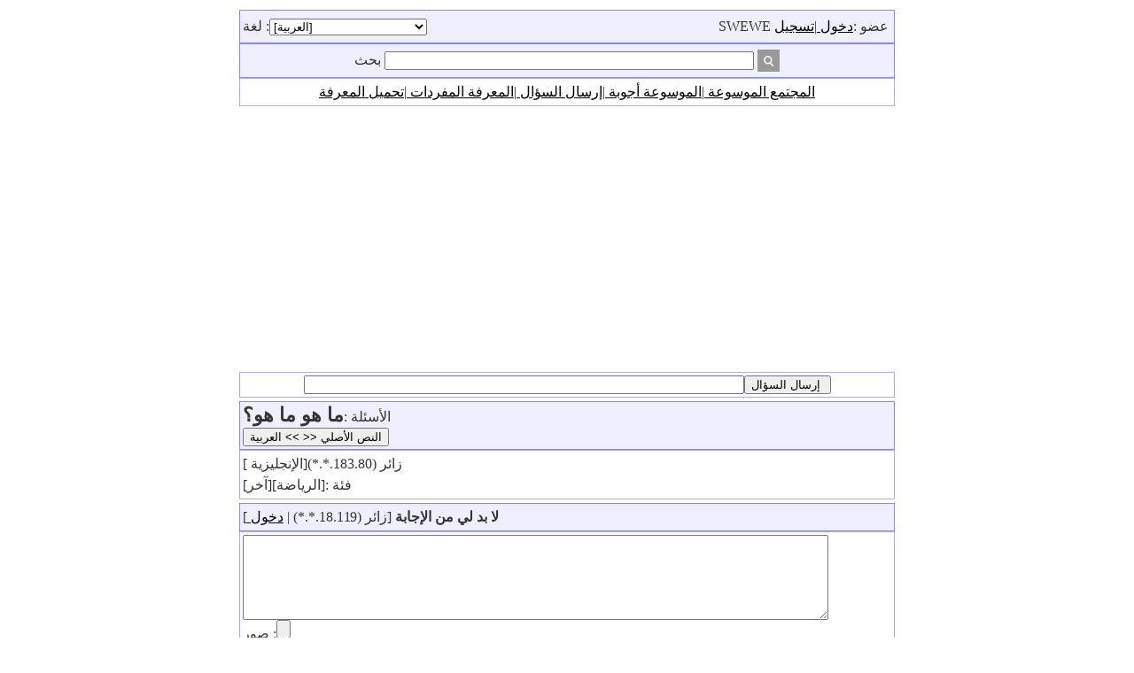

--- FILE ---
content_type: text/html; charset=utf-8
request_url: https://www.google.com/recaptcha/api2/aframe
body_size: 258
content:
<!DOCTYPE HTML><html><head><meta http-equiv="content-type" content="text/html; charset=UTF-8"></head><body><script nonce="YTY4YsYpIKN18jZNNQh6Cg">/** Anti-fraud and anti-abuse applications only. See google.com/recaptcha */ try{var clients={'sodar':'https://pagead2.googlesyndication.com/pagead/sodar?'};window.addEventListener("message",function(a){try{if(a.source===window.parent){var b=JSON.parse(a.data);var c=clients[b['id']];if(c){var d=document.createElement('img');d.src=c+b['params']+'&rc='+(localStorage.getItem("rc::a")?sessionStorage.getItem("rc::b"):"");window.document.body.appendChild(d);sessionStorage.setItem("rc::e",parseInt(sessionStorage.getItem("rc::e")||0)+1);localStorage.setItem("rc::h",'1768996476194');}}}catch(b){}});window.parent.postMessage("_grecaptcha_ready", "*");}catch(b){}</script></body></html>